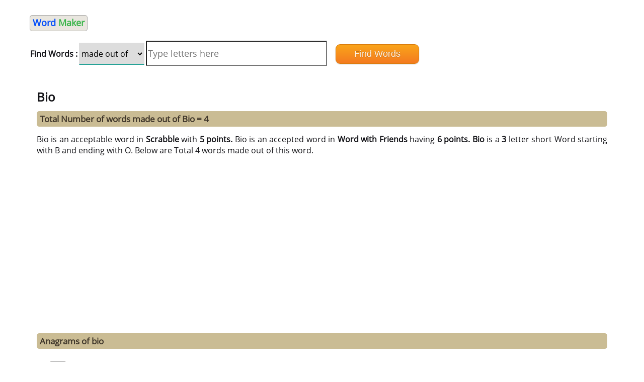

--- FILE ---
content_type: text/html; charset=UTF-8
request_url: https://wordmaker.info/how-many/bio.html
body_size: 2614
content:
<!DOCTYPE html><html lang="en"><head>
<!-- Google Tag Manager -->
<script type="401332e371d17de0a7c61f58-text/javascript">(function(w,d,s,l,i){w[l]=w[l]||[];w[l].push({'gtm.start':
new Date().getTime(),event:'gtm.js'});var f=d.getElementsByTagName(s)[0],
j=d.createElement(s),dl=l!='dataLayer'?'&l='+l:'';j.async=true;j.src=
'https://www.googletagmanager.com/gtm.js?id='+i+dl;f.parentNode.insertBefore(j,f);
})(window,document,'script','dataLayer','GTM-WQGBGD2');</script>
<!-- End Google Tag Manager -->
<meta http-equiv="Content-Type" content="text/html; charset=utf-8" /><title>How many words can you make out of bio</title><meta name="description" content="Words made from bio. Anagrams of bio. Words made after you unscramble bio. " />
<link href="https://word-e5ec.kxcdn.com/style.css" media="screen" rel="stylesheet" type="text/css" /><meta http-equiv="X-UA-Compatible" content="IE=edge"><meta name="google" value="notranslate"><meta name="viewport" content="width=device-width, initial-scale=1"><link rel="icon" href="https://word-e5ec.kxcdn.com/favicon.ico" type="image/x-icon">
<style type="text/css"><!--.rosedale{display:none;}.adthrive-content{min-height:250px;}@media only screen and (min-width: 768px) {/* For desktop: */.adcls{width:600px;margin:auto;}}--></style><!--  Head Tag -->
<script type="401332e371d17de0a7c61f58-text/javascript">
(function(w, d) {
  w.adthrive = w.adthrive || {}
  w.adthrive.cmd = w.adthrive.cmd || []
  w.adthrive.plugin = 'cam-manual'
  w.adthrive.host = 'ads.adthrive.com'

  const s = d.createElement('script')
  s.async = true
  s.referrerpolicy = 'no-referrer-when-downgrade'
  s.src = `https://${
    w.adthrive.host
  }/sites/63fe35d992ded63835429d12/ads.min.js?referrer=${w.encodeURIComponent(
    w.location.href
  )}&cb=${Math.floor(Math.random() * 100) + 1}`
  const n = d.getElementsByTagName('script')[0]
  n.parentNode.insertBefore(s, n)
})(window, document)
</script>
<!-- Manual Head Tag --></head><body>	<header><nav  style="margin-left:1em;"><div style="overflow-x:auto;"><b><a href="/"><font size="4" color="#054ffa">Word </font><font color="#39B54A" size="4">Maker</font></a></b> 
<table style="width:100%;"><tr><td><form action="" name="form1" method="post" autocomplete="off"><b>Find Words :</b><select  name="taskOption" class="w3-select"><option value="made" selected>made out of</option><option value="starting">starting with</option><option value="ending">Ending with</option><option value="containing">containing</option></select><input type="text" name="place" id="place" placeholder="Type letters here"/>&nbsp;   <input type="submit" name="starting" value="Find Words" class="wpcf7-submit9"/></form></td></tr></table></div></nav></header>	<div class="columnsContainer"><div class="leftColumn" style="text-align: justify;text-justify: inter-word;">
<h1>Bio</h1><h2> Total Number of words made out of Bio = 4 </h2>Bio is an acceptable word in <b>Scrabble</b> with <b>5 points. </b>Bio is an accepted word in <b>Word with Friends</b> having <b>6 points.</b> <b>Bio</b> is a <b>3</b> letter short Word starting with B and ending with O. Below are Total 4 words made out of this word.<div class="adcls"></div>
<h2>Anagrams of bio</h2><p>1). <a href='https://wordmaker.info/how-many/obi.html'>obi</a>    <h2>2 letter Words made out of bio</h2><p>1). <a href='https://wordmaker.info/how-many/bi.html'>bi</a>    2). <a href='https://wordmaker.info/how-many/bo.html'>bo</a>    </h3><center><table>	<form action="../result.php" name="form1" method="post" autocomplete="off"><h2>Find Words which</h2><tr><td align="right"> <input pattern="[a-zA-Z]*" maxlength="6" type="text" name="istart" id="place" placeholder="Starts With" style="width:150px;"/></td>
<td align="left"> <input pattern="[a-zA-Z]*" maxlength="6" type="text" name="iend" id="place" placeholder="Ends With" style="width:150px;" /></td></tr>  <tr><td align="right"> <input pattern="[a-zA-Z]*" maxlength="6" type="text" name="icont" id="place" placeholder="Contains" style="width:150px;" /></td><td align="left"> <input pattern="[0-9]*" maxlength="2" type="text" name="ilen" id="place" placeholder="Length" style="width:150px;"/></td></tr> <tr><td align="right"><input name="firstname" type="text" id="firstname" class="rosedale"><input type="submit" name="starting" value="Find Words" class="wpcf7-submit9"/></td><td></td></tr></form></table></center>
<h2>Also see:- </h2><ol><li><a href='/starting-with/bio.html'>Words that start with Bio</a></li><li><a href='/letter-words/vowel-only.html'>Vowel only words</a></li><li><a href='/letter-words/consonant-only.html'>consonant only words</a></li><li><a href='/letter-words/7.html'>7 Letter words</a></li><li><a href='/words-with/j.html'>Words with J</a></li><li><a href='/words-with/z.html'>Words with Z</a></li><li><a href='/words-with/x.html'>Words with X</a></li><li><a href='/words-with/q.html'>Words with Q</a></li><li><a href='/scrabble-words-starting-with/q.html'>Words that start with Q</a></li><li><a href='/scrabble-words-starting-with/z.html'>Words that start with Z</a></li><li><a href='/scrabble-words-starting-with/f.html'>Words that start with F</a></li><li><a href='/scrabble-words-starting-with/x.html'>Words that start with X</a></li></ol><h2>Word Finder Tools</h2>
<ol><li><font size="2px"><a href="/unscramble-word-scrabble-finder.php">Scrabble finder</a></li><li><a href="/words-with-friends-finder.php">Words with friends finder</a></li><li><a href="/anagram-finder.php">Anagram Finder</a></li><li><a href="/crossword-solver.php">Crossword Solver</a></font></li></ol>
<h2>Words made from adding one letter at the End of bio</h2><a href='https://wordmaker.info/how-many/bios.html'>bios</a> <h2>Words made after changing Last letter with any other letter in bio</h2><a href='https://wordmaker.info/how-many/bib.html'>bib</a> <a href='https://wordmaker.info/how-many/bid.html'>bid</a> <a href='https://wordmaker.info/how-many/big.html'>big</a> <a href='https://wordmaker.info/how-many/bin.html'>bin</a> <a href='https://wordmaker.info/how-many/bis.html'>bis</a> <a href='https://wordmaker.info/how-many/bit.html'>bit</a> <a href='https://wordmaker.info/how-many/biz.html'>biz</a> <div style="text-align:center;height:10px; padding: 5px;"></div><div style="text-align:center;margin-top: 5px; padding: 5px;"><section class="socialshares"><a class="social facebook" data-role="none" rel="nofollow" target="_blank" href="http://www.facebook.com/sharer/sharer.php?u=https://wordmaker.info/how-many/bio.html">f Share</a><a class="social twitter" data-role="none" rel="nofollow" target="_blank" href="https://twitter.com/intent/tweet?text=Words you can make out of bio;url=https://wordmaker.info/how-many/bio.html">Tweet</a></section></div></div><div align="center"><br><b>Note</b>: There are 1 anagrams of the word bio. Anagrams are meaningful words made after rearranging all the letters of the word.<br>Search More words for viewing how many words can be made out of them<br><b>Note</b>
There are 2 vowel letters and 1 consonant letters in the word bio. B is  2nd, I is  9th, O is  15th,  Letter of Alphabet series. <small><br><br>Wordmaker is a website which tells you how many words you can make out of any given word in english language. we have tried our best to include every possible word combination of a given word. Its a good website for those who are looking for anagrams of a particular word. Anagrams are words made using each and every letter of the word and is of the same length as original english word. Most of the words meaning have also being provided to have a better understanding of the word. A cool tool for scrabble fans and english users, word maker is fastly becoming one of the most sought after english reference across the web.<br></small></div><br></div>
<!-- Google Tag Manager (noscript) -->
<noscript><iframe src="https://www.googletagmanager.com/ns.html?id=GTM-WQGBGD2"
height="0" width="0" style="display:none;visibility:hidden"></iframe></noscript>
<!-- End Google Tag Manager (noscript) -->
<script src="/cdn-cgi/scripts/7d0fa10a/cloudflare-static/rocket-loader.min.js" data-cf-settings="401332e371d17de0a7c61f58-|49" defer></script></body></html>


--- FILE ---
content_type: text/plain; charset=utf-8
request_url: https://ads.adthrive.com/http-api/cv2
body_size: 5267
content:
{"om":["0cpicd1q","0g8i9uvz","0iyi1awv","0pycs8g7","0sm4lr19","0y0basn0","0y4hf6zu","1","1011_302_56233478","1011_302_56982418","1011_302_56982421","1011_74_18364134","1028_8739779","10310289136970_593951881","10868755","10ua7afe","11142692","11509227","1162AC86ADP1891/85362","11641858","11648495","11697883","11837166","1185:1610326628","1185:1610326728","11896988","119plw33","12010080","12010084","12010088","12168663","12169133","12171164","12171239","12176509","12181287","124843_10","124844_24","12850755","12850756","13d9cf52-a33e-4e15-a462-9bf74aa48b71","1463327","1501806","1610326625","1610326628","16_553781814","17_23487686","17_23487695","17_24766949","17x0742b","1dynz4oo","1h7yhpl7","1kpkdyg3","1szmtd70","1ybd10t0","206_546804","2132:42375961","2132:42839771","2132:45089307","2132:45142077","2132:45327624","2132:45327625","2132:45563177","2132:45970140","2132:46038615","2132:46038653","2132:46039085","2132:46039902","2149:11769254","2179:578002591586912259","2249:650662457","2249:700758149","228ff7cd-9337-4717-81d1-2ef72c1ac505","2307:0gpaphas","2307:0p2de1vk","2307:1h7yhpl7","2307:1ybd10t0","2307:3v2n6fcp","2307:3yq234cm","2307:42tyd08u","2307:4etfwvf1","2307:4jvxy62x","2307:66r1jy9h","2307:6q6gnywp","2307:7xb3th35","2307:8linfb0q","2307:8orkh93v","2307:9ckgjh5j","2307:9krcxphu","2307:9mspm15z","2307:a8beztgq","2307:b39rnvp2","2307:b5e77p2y","2307:bpecuyjx","2307:c0iss35u","2307:cuudl2xr","2307:d8lb4cac","2307:d9qcd1j6","2307:dm4f74yx","2307:dsugp5th","2307:e1an7fls","2307:eal0nev6","2307:f3tdw9f3","2307:g749lgab","2307:h4ri05oz","2307:hfqgqvcv","2307:hi8dd2jh","2307:hn3eanl8","2307:ixnblmho","2307:kbu6vdml","2307:lc1wx7d6","2307:lxoi65lp","2307:lym1wdwi","2307:na2pno8k","2307:o2s05iig","2307:o4v8lu9d","2307:o6aixi0z","2307:pi9dvb89","2307:plth4l1a","2307:q0nt8p8d","2307:r0u09phz","2307:revf1erj","2307:s400875z","2307:tty470r7","2307:u30fsj32","2307:u4atmpu4","2307:v958nz4c","2307:wdpqcqr6","2307:wxfnrapl","2307:xc88kxs9","2307:y96tvrmt","2307:z2zvrgyz","2307:zjn6yvkc","23618421","23t9uf9c","2409_15064_70_86698029","2409_25495_176_CR52092921","2409_25495_176_CR52178316","2409_25495_176_CR52178317","2409_25495_176_CR52240029","2409_25495_176_CR52240035","2409_25495_176_CR52240048","2409_25495_176_CR52240050","2409_25495_176_CR52240052","24xairda","25048614","25_53v6aquw","25_87z6cimm","25_m2n177jy","25_op9gtamy","25_oz31jrd0","25_ztlksnbe","262808","2662_200562_8168520","2662_200562_8168537","2676:85987448","2676:86434341","2676:86434473","2676:86434696","2676:86698023","2676:86698029","2676:86739702","2676:86739704","2676:86948393","2715_9888_522709","2715_9888_554841","28925636","29402249","29414696","29414711","2974:6851725","2974:8168473","2p298u0gomp","3018/389209dae15280469f2f4812c7e322f3","3018/c32c83de46a7bdd90aabe9a3d30e8632","3018/cd2998e101b5f5d108a9d90e2bee2e18","308_125204_13","31809564","32j56hnc","3335_25247_700109389","33419362","33603859","33605181","33605403","33605623","33605950","33637455","33865078","34182009","35753418","3646_185414_T26335189","3658_104709_9ckgjh5j","3658_104709_d8lb4cac","3658_104709_h9hxhm9h","3658_104709_s400875z","3658_136236_hn3eanl8","3658_150236_gjej01ec","3658_15032_e1an7fls","3658_15078_cuudl2xr","3658_15106_u4atmpu4","3658_153983_v8v6h2i5","3658_155735_plth4l1a","3658_18008_h4ri05oz","3658_203382_6egun54t","3658_203382_f3tdw9f3","3658_203382_y96tvrmt","3658_203382_z2zvrgyz","3658_211122_0gpaphas","3658_24589_9mspm15z","3658_67113_8linfb0q","3658_67113_rk5pkdan","3658_87799_kbu6vdml","3658_93957_T26479487","36_46_11837166","3745kao5","375227988","381513943572","38495746","39303318","39364467","3LMBEkP-wis","3a7sb5xc","3ht3x9kw","3v2n6fcp","3yq234cm","3yuxoojp","409_225977","409_225982","409_225993","409_226336","409_226352","409_228380","409_230721","4114:axon-130","43919985","43a7ptxe","44023623","44629254","45327625","458901553568","46_11769254","47745534","47869802","481703827","485027845327","48858734","48877306","49123012","4941618","4aqwokyz","4etfwvf1","4fk9nxse","4mmcjpc4","50588267","51372397","51372434","5316_1685752_9122b399-49be-47cf-ac97-7588e75c9369","5316_1685752_a0780d94-47f1-41d9-812b-138553be12ec","535860331","53v6aquw","546804","547332","5510:3a7sb5xc","5510:h4ri05oz","5510:quk7w53j","5510:ta6sha5k","5510:u46a17bg","5510:u4atmpu4","5510:ujl9wsn7","5510:uthpc18j","5510:w31aqin2","5532:553781220","55344524","553781814","5563_66529_OADD2.7353135343869_1G0D9YQUG9JX02VYLG","55763524","557_409_216396","557_409_216486","557_409_216606","557_409_220139","557_409_223589","557_409_228349","557_409_230737","558_93_u4atmpu4","56071098","560_74_18268080","56183647","56341213","56632486","56824595","5726507811","573918491","5826591541","59873208","59873224","59873227","59873231","5989_84349_553781220","5sfc9ja1","60157548","60157596","60168597","60415630","60485583","605367472","60638194","61085224","61102880","618576351","618876699","61900406","61900466","619089559","61916211","61916223","61916225","61916229","61932920","61932925","62187798","6226512763","6226527055","6226534257","6226543715","6250_66552_1114688213","6250_66552_1114985353","6250_66552_T26310990","627227759","627301267","627309156","627309159","628015148","628086965","628153053","628153173","628222860","628223277","628360579","628360582","628444259","628444349","628444433","628444439","628456310","628456313","628456382","628456391","628622163","628622169","628622172","628622178","628622241","628622244","628622250","628683371","628687043","628687157","628687460","628687463","628803013","628841673","629007394","629009180","629167998","629168001","629168010","629168565","629171196","629171202","62959437","630928655","63132637","6365_61796_784844652399","6365_61796_790184873203","636910768489","6547_67916_3Bf00nSrWlVJfO0SgkSL","6547_67916_7m4mzgEVyLq6bJkBnL0Q","6547_67916_JTiZFgdIVCHauI2ysHBz","6547_67916_KWZZOJzyuE6c9q6VBcHD","6547_67916_Yvu65a5MDiYJ7jQ00ocq","6547_67916_bMBm7s1OzBksAdLvaPXQ","6547_67916_ipTzV3tEBRt7opL0mVDr","6547_67916_qDSniZ58Gwet48gG8VUa","659216891404","659713728691","680597458938","680_99480_700109379","680_99480_700109389","680_99480_700109391","680_99480_700109393","690_99485_1610326728","695879901","697525780","699460968","699461439","699461607","699461989","6ejtrnf9","6q6gnywp","6z26stpw","6zt4aowl","700109389","700109399","700117713","702834484","703236325","704890558","705115233","705115332","705115523","705116521","705127202","705555311","705555329","706879886","706892500","708727053","725271087996","7354_138543_79515059","7354_138543_84805497","74243_74_18364017","74243_74_18364062","74243_74_18364087","74243_74_18364134","74243_74_18364251","74wv3qdx","754085118673","76mreekc","77gj3an4","786935973586","794109848040","79515074","7969_149355_45999649","7cmeqmw8","7dslv0f8","7qevw67b","7sf7w6kh","7u298qs49qv","7x298b3th35","7xb3th35","8152859","8152878","8152879","8160967","8168539","8172728","8172734","8172741","8193073","8193076","8193078","82133854","82286845","85393206","85444747","85702027","85943197","86087909","86087917","86088017","86434654","86470625","86698143","86861999","86925932","8831024240_564549740","8b5u826e","8edb3geb","8h0jrkwl","8linfb0q","8o298rkh93v","8o93jd63","8orkh93v","9057/0328842c8f1d017570ede5c97267f40d","9057/0da634e56b4dee1eb149a27fcef83898","9057/211d1f0fa71d1a58cabee51f2180e38f","9057/37a3ff30354283181bfb9fb2ec2f8f75","9309343","96b380ef-ae42-4d4d-9286-05dcc8496fac","97_8193073","97_8193078","97fzsz2a","9925w9vu","9i2ttdsc","9krcxphu","9t6gmxuz","GUqEjJwcS0s","NplsJAxRH1w","a24l6iop","a3ts2hcp","a566o9hb","a7wye4jw","a8beztgq","af9kspoi","ahnxpq60","arkbrnjf","axw5pt53","b39rnvp2","b5e77p2y","b5idbd4d","b90cwbcd","bb6qv9bt","bc5edztw","bodqfosc","c0mw623r","c1hsjx06","c7z0h277","ccjshd7v","chr203vn","ckaxy2zm","cr-2azmi2ttu9vd","cr-2azmi2ttuatj","cr-2azmi2ttubwe","cr-2azmi2ttubxe","cr-6ovjht2eubxe","cr-98ru5i3wubxf","cr-Bitc7n_p9iw__vat__49i_k_6v6_h_jce2vj5h_G0l9Rdjrj","cr-Bitc7n_p9iw__vat__49i_k_6v6_h_jce2vj5h_I4lo9gokm","cr-Bitc7n_p9iw__vat__49i_k_6v6_h_jce2vj5h_KnXNU4yjl","cr-Bitc7n_p9iw__vat__49i_k_6v6_h_jce2vj5h_zKxG6djrj","cr-aav22g0xubwj","cr-aavwye1uubwj","cr-aaw20e1rubwj","cr-aaw20e1subwj","cr-aaw20e3pubwj","cr-aawz3f0pubwj","cr-aawz3f1yubwj","cr-aawz3f3xubwj","cr-f6puwm2x27tf1","cr-fib7mzvxubwe","cr-g7wv3g7qvft","cr-g7ywwk2qvft","cr-g7ywwk5qvft","cr-ghun4f53uatj","cr-kz4ol95lubwe","cr-q3xo02ccu9vd","cr-wvy9pnlnu9vd","cr223-e8tw3e4qxeu","cunmjkl4","cuudl2xr","cymho2zs","d02sgs5o","d4q5wkxk","dsugp5th","duxvs448","dxfpbb3p","e1an7fls","e4c8rm6x","eal0nev6","edspht56","extremereach_creative_76559239","eyprp485","f1qsngg8","f3h9fqou","f3tdw9f3","f79wd14t","f8e4ig0n","fjp0ceax","fleb9ndb","fpbj0p83","fqsh3oko","g2ozgyf2","g5egxitt","g749lgab","ga9te2s9","ge4kwk32","gjwam5dw","h4ri05oz","hf298qgqvcv","hffavbt7","hfqgqvcv","hgrz3ggo","hi8dd2jh","hu8cf63l","i2aglcoy","i7d454oj","icajkkn0","iu5svso2","ixnblmho","j32989smngx","j39smngx","jfy9255s","jk789oih","jnerlu0d","jsu57unw","jsy1a3jk","kb298u6vdml","kbu6vdml","kk5768bd","kx5rgl0a","l2pqjr4b","lc1wx7d6","lc408s2k","ll77hviy","lqik9cb3","lxlnailk","lxoi65lp","lym1wdwi","m4xt6ckm","mg96m6xw","mgi60wg2","mhk98j8a","mmr74uc4","mnzinbrt","muvxy961","n3egwnq7","n8w0plts","nr2985arrhc","nr5arrhc","ntjn5z55","o2s05iig","of8dd9pr","off735cj","oj70mowv","on4c2e72","oz31jrd0","p0odjzyt","pefxr7k2","pi9dvb89","pkydekxi","pl298th4l1a","plth4l1a","q33mvhkz","quk7w53j","quspexj2","qxyinqse","r0u09phz","r6vl3f1t","rk5pkdan","s4s41bit","sfg1qb1x","sl57pdtd","sqmqxvaf","szwhi7rt","t7d69r6a","thi4ww4t","ti0s3bz3","tt298y470r7","ttjmhjja","ttvuqq7b","u2298x4z0j8","u2x4z0j8","u30fsj32","u32980fsj32","u3i8n6ef","u46a17bg","u4atmpu4","ujl9wsn7","un298m41vt6","uslxv9bg","uthpc18j","uuw0t8q6","v705kko8","vbbpi5om","vdcb5d4i","vnc30v3n","w29yu4s2","w31aqin2","w6tr7aaj","wih2rdv3","wu5qr81l","wvuhrb6o","x420t9me","xcz964hp","xies7jcx","xncaqh7c","xtxa8s2d","y141rtv6","y44dspxu","y51tr986","y96tvrmt","ya949d2z","yass8yy7","ycxmeyu6","ygmhp6c6","ygwxiaon","yi6qlg3p","z2zvrgyz","zaiy3lqy","zep75yl2","zfexqyi5","zibvsmsx","ziox91q0","zj298n6yvkc","zmciaqa3","zsvdh1xi","zw6jpag6","zwk242hn","7979132","7979135"],"pmp":[],"adomains":["123notices.com","1md.org","about.bugmd.com","acelauncher.com","adameve.com","akusoli.com","allyspin.com","askanexpertonline.com","atomapplications.com","bassbet.com","betsson.gr","biz-zone.co","bizreach.jp","braverx.com","bubbleroom.se","bugmd.com","buydrcleanspray.com","byrna.com","capitaloneshopping.com","clarifion.com","combatironapparel.com","controlcase.com","convertwithwave.com","cotosen.com","countingmypennies.com","cratedb.com","croisieurope.be","cs.money","dallasnews.com","definition.org","derila-ergo.com","dhgate.com","dhs.gov","displate.com","easyprint.app","easyrecipefinder.co","fabpop.net","familynow.club","fla-keys.com","folkaly.com","g123.jp","gameswaka.com","getbugmd.com","getconsumerchoice.com","getcubbie.com","gowavebrowser.co","gowdr.com","gransino.com","grosvenorcasinos.com","guard.io","hero-wars.com","holts.com","instantbuzz.net","itsmanual.com","jackpotcitycasino.com","justanswer.com","justanswer.es","la-date.com","lightinthebox.com","liverrenew.com","local.com","lovehoney.com","lulutox.com","lymphsystemsupport.com","manualsdirectory.org","meccabingo.com","medimops.de","mensdrivingforce.com","millioner.com","miniretornaveis.com","mobiplus.me","myiq.com","national-lottery.co.uk","naturalhealthreports.net","nbliver360.com","nikke-global.com","nordicspirit.co.uk","nuubu.com","onlinemanualspdf.co","original-play.com","outliermodel.com","paperela.com","paradisestays.site","parasiterelief.com","peta.org","photoshelter.com","plannedparenthood.org","playvod-za.com","printeasilyapp.com","printwithwave.com","profitor.com","quicklearnx.com","quickrecipehub.com","rakuten-sec.co.jp","rangeusa.com","refinancegold.com","robocat.com","royalcaribbean.com","saba.com.mx","shift.com","simple.life","spinbara.com","systeme.io","taboola.com","tackenberg.de","temu.com","tenfactorialrocks.com","theoceanac.com","topaipick.com","totaladblock.com","usconcealedcarry.com","vagisil.com","vegashero.com","vegogarden.com","veryfast.io","viewmanuals.com","viewrecipe.net","votervoice.net","vuse.com","wavebrowser.co","wavebrowserpro.com","weareplannedparenthood.org","xiaflex.com","yourchamilia.com"]}